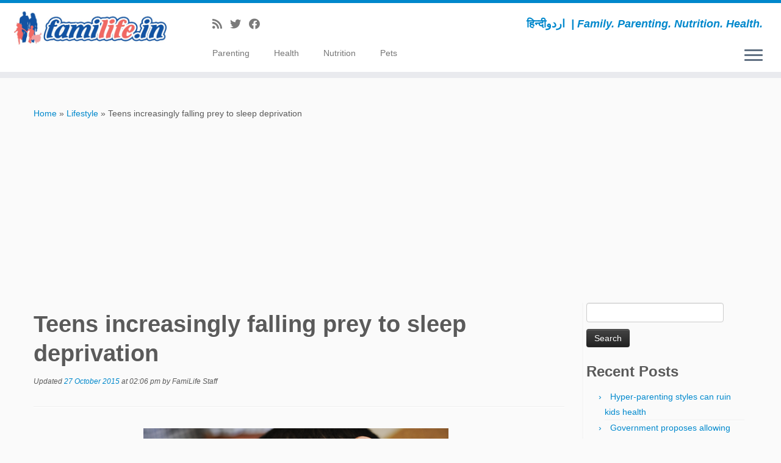

--- FILE ---
content_type: text/html; charset=UTF-8
request_url: https://familife.in/en/2749-your-child-may-not-be-getting-enough-sleep/
body_size: 18609
content:
<!DOCTYPE html> <!--[if IE 7]><html class="ie ie7 no-js" lang="en-US"> <![endif]--> <!--[if IE 8]><html class="ie ie8 no-js" lang="en-US"> <![endif]--> <!--[if !(IE 7) | !(IE 8)  ]><!--><html class="no-js" lang="en-US"> <!--<![endif]--><head><meta charset="UTF-8" /><meta http-equiv="X-UA-Compatible" content="IE=EDGE" /><meta name="viewport" content="width=device-width, initial-scale=1.0" /><link rel="profile"  href="https://gmpg.org/xfn/11" /><link rel="pingback" href="https://familife.in/en/xmlrpc.php" /> <script defer src="[data-uri]"></script> <style id="wfc-base-style" type="text/css">.wfc-reset-menu-item-first-letter .navbar .nav>li>a:first-letter {font-size: inherit;}.format-icon:before {color: #5A5A5A;}article .format-icon.tc-hide-icon:before, .safari article.format-video .format-icon.tc-hide-icon:before, .chrome article.format-video .format-icon.tc-hide-icon:before, .safari article.format-image .format-icon.tc-hide-icon:before, .chrome article.format-image .format-icon.tc-hide-icon:before, .safari article.format-gallery .format-icon.tc-hide-icon:before, .safari article.attachment .format-icon.tc-hide-icon:before, .chrome article.format-gallery .format-icon.tc-hide-icon:before, .chrome article.attachment .format-icon.tc-hide-icon:before {content: none!important;}h2#tc-comment-title.tc-hide-icon:before {content: none!important;}.archive .archive-header h1.format-icon.tc-hide-icon:before {content: none!important;}.tc-sidebar h3.widget-title.tc-hide-icon:before {content: none!important;}.footer-widgets h3.widget-title.tc-hide-icon:before {content: none!important;}.tc-hide-icon i, i.tc-hide-icon {display: none !important;}.carousel-control {font-family: "Helvetica Neue", Helvetica, Arial, sans-serif;}.social-block a {font-size: 18px;}footer#footer .colophon .social-block a {font-size: 16px;}.social-block.widget_social a {font-size: 14px;}</style><title>Teens increasingly falling prey to sleep deprivation &#8211; FamiLife</title><meta name='robots' content='max-image-preview:large' /><link rel="alternate" type="application/rss+xml" title="FamiLife &raquo; Feed" href="https://familife.in/en/feed/" /><link rel="alternate" type="application/rss+xml" title="FamiLife &raquo; Comments Feed" href="https://familife.in/en/comments/feed/" /><link rel="alternate" type="application/rss+xml" title="FamiLife &raquo; Teens increasingly falling prey to sleep deprivation Comments Feed" href="https://familife.in/en/2749-your-child-may-not-be-getting-enough-sleep/feed/" /><link rel="alternate" title="oEmbed (JSON)" type="application/json+oembed" href="https://familife.in/en/wp-json/oembed/1.0/embed?url=https%3A%2F%2Ffamilife.in%2Fen%2F2749-your-child-may-not-be-getting-enough-sleep%2F" /><link rel="alternate" title="oEmbed (XML)" type="text/xml+oembed" href="https://familife.in/en/wp-json/oembed/1.0/embed?url=https%3A%2F%2Ffamilife.in%2Fen%2F2749-your-child-may-not-be-getting-enough-sleep%2F&#038;format=xml" /> <style id='wp-img-auto-sizes-contain-inline-css' type='text/css'>img:is([sizes=auto i],[sizes^="auto," i]){contain-intrinsic-size:3000px 1500px}
/*# sourceURL=wp-img-auto-sizes-contain-inline-css */</style><link rel='stylesheet' id='mc-front-style-css' href='https://familife.in/en/wp-content/themes/customizr-pro/addons/bundle/menu-customizer/front/assets/css/mc-front.min.css?ver=2.4.23' type='text/css' media='all' /><style id='wp-emoji-styles-inline-css' type='text/css'>img.wp-smiley, img.emoji {
		display: inline !important;
		border: none !important;
		box-shadow: none !important;
		height: 1em !important;
		width: 1em !important;
		margin: 0 0.07em !important;
		vertical-align: -0.1em !important;
		background: none !important;
		padding: 0 !important;
	}
/*# sourceURL=wp-emoji-styles-inline-css */</style><style id='wp-block-library-inline-css' type='text/css'>:root{--wp-block-synced-color:#7a00df;--wp-block-synced-color--rgb:122,0,223;--wp-bound-block-color:var(--wp-block-synced-color);--wp-editor-canvas-background:#ddd;--wp-admin-theme-color:#007cba;--wp-admin-theme-color--rgb:0,124,186;--wp-admin-theme-color-darker-10:#006ba1;--wp-admin-theme-color-darker-10--rgb:0,107,160.5;--wp-admin-theme-color-darker-20:#005a87;--wp-admin-theme-color-darker-20--rgb:0,90,135;--wp-admin-border-width-focus:2px}@media (min-resolution:192dpi){:root{--wp-admin-border-width-focus:1.5px}}.wp-element-button{cursor:pointer}:root .has-very-light-gray-background-color{background-color:#eee}:root .has-very-dark-gray-background-color{background-color:#313131}:root .has-very-light-gray-color{color:#eee}:root .has-very-dark-gray-color{color:#313131}:root .has-vivid-green-cyan-to-vivid-cyan-blue-gradient-background{background:linear-gradient(135deg,#00d084,#0693e3)}:root .has-purple-crush-gradient-background{background:linear-gradient(135deg,#34e2e4,#4721fb 50%,#ab1dfe)}:root .has-hazy-dawn-gradient-background{background:linear-gradient(135deg,#faaca8,#dad0ec)}:root .has-subdued-olive-gradient-background{background:linear-gradient(135deg,#fafae1,#67a671)}:root .has-atomic-cream-gradient-background{background:linear-gradient(135deg,#fdd79a,#004a59)}:root .has-nightshade-gradient-background{background:linear-gradient(135deg,#330968,#31cdcf)}:root .has-midnight-gradient-background{background:linear-gradient(135deg,#020381,#2874fc)}:root{--wp--preset--font-size--normal:16px;--wp--preset--font-size--huge:42px}.has-regular-font-size{font-size:1em}.has-larger-font-size{font-size:2.625em}.has-normal-font-size{font-size:var(--wp--preset--font-size--normal)}.has-huge-font-size{font-size:var(--wp--preset--font-size--huge)}.has-text-align-center{text-align:center}.has-text-align-left{text-align:left}.has-text-align-right{text-align:right}.has-fit-text{white-space:nowrap!important}#end-resizable-editor-section{display:none}.aligncenter{clear:both}.items-justified-left{justify-content:flex-start}.items-justified-center{justify-content:center}.items-justified-right{justify-content:flex-end}.items-justified-space-between{justify-content:space-between}.screen-reader-text{border:0;clip-path:inset(50%);height:1px;margin:-1px;overflow:hidden;padding:0;position:absolute;width:1px;word-wrap:normal!important}.screen-reader-text:focus{background-color:#ddd;clip-path:none;color:#444;display:block;font-size:1em;height:auto;left:5px;line-height:normal;padding:15px 23px 14px;text-decoration:none;top:5px;width:auto;z-index:100000}html :where(.has-border-color){border-style:solid}html :where([style*=border-top-color]){border-top-style:solid}html :where([style*=border-right-color]){border-right-style:solid}html :where([style*=border-bottom-color]){border-bottom-style:solid}html :where([style*=border-left-color]){border-left-style:solid}html :where([style*=border-width]){border-style:solid}html :where([style*=border-top-width]){border-top-style:solid}html :where([style*=border-right-width]){border-right-style:solid}html :where([style*=border-bottom-width]){border-bottom-style:solid}html :where([style*=border-left-width]){border-left-style:solid}html :where(img[class*=wp-image-]){height:auto;max-width:100%}:where(figure){margin:0 0 1em}html :where(.is-position-sticky){--wp-admin--admin-bar--position-offset:var(--wp-admin--admin-bar--height,0px)}@media screen and (max-width:600px){html :where(.is-position-sticky){--wp-admin--admin-bar--position-offset:0px}}

/*# sourceURL=wp-block-library-inline-css */</style><style id='global-styles-inline-css' type='text/css'>:root{--wp--preset--aspect-ratio--square: 1;--wp--preset--aspect-ratio--4-3: 4/3;--wp--preset--aspect-ratio--3-4: 3/4;--wp--preset--aspect-ratio--3-2: 3/2;--wp--preset--aspect-ratio--2-3: 2/3;--wp--preset--aspect-ratio--16-9: 16/9;--wp--preset--aspect-ratio--9-16: 9/16;--wp--preset--color--black: #000000;--wp--preset--color--cyan-bluish-gray: #abb8c3;--wp--preset--color--white: #ffffff;--wp--preset--color--pale-pink: #f78da7;--wp--preset--color--vivid-red: #cf2e2e;--wp--preset--color--luminous-vivid-orange: #ff6900;--wp--preset--color--luminous-vivid-amber: #fcb900;--wp--preset--color--light-green-cyan: #7bdcb5;--wp--preset--color--vivid-green-cyan: #00d084;--wp--preset--color--pale-cyan-blue: #8ed1fc;--wp--preset--color--vivid-cyan-blue: #0693e3;--wp--preset--color--vivid-purple: #9b51e0;--wp--preset--gradient--vivid-cyan-blue-to-vivid-purple: linear-gradient(135deg,rgb(6,147,227) 0%,rgb(155,81,224) 100%);--wp--preset--gradient--light-green-cyan-to-vivid-green-cyan: linear-gradient(135deg,rgb(122,220,180) 0%,rgb(0,208,130) 100%);--wp--preset--gradient--luminous-vivid-amber-to-luminous-vivid-orange: linear-gradient(135deg,rgb(252,185,0) 0%,rgb(255,105,0) 100%);--wp--preset--gradient--luminous-vivid-orange-to-vivid-red: linear-gradient(135deg,rgb(255,105,0) 0%,rgb(207,46,46) 100%);--wp--preset--gradient--very-light-gray-to-cyan-bluish-gray: linear-gradient(135deg,rgb(238,238,238) 0%,rgb(169,184,195) 100%);--wp--preset--gradient--cool-to-warm-spectrum: linear-gradient(135deg,rgb(74,234,220) 0%,rgb(151,120,209) 20%,rgb(207,42,186) 40%,rgb(238,44,130) 60%,rgb(251,105,98) 80%,rgb(254,248,76) 100%);--wp--preset--gradient--blush-light-purple: linear-gradient(135deg,rgb(255,206,236) 0%,rgb(152,150,240) 100%);--wp--preset--gradient--blush-bordeaux: linear-gradient(135deg,rgb(254,205,165) 0%,rgb(254,45,45) 50%,rgb(107,0,62) 100%);--wp--preset--gradient--luminous-dusk: linear-gradient(135deg,rgb(255,203,112) 0%,rgb(199,81,192) 50%,rgb(65,88,208) 100%);--wp--preset--gradient--pale-ocean: linear-gradient(135deg,rgb(255,245,203) 0%,rgb(182,227,212) 50%,rgb(51,167,181) 100%);--wp--preset--gradient--electric-grass: linear-gradient(135deg,rgb(202,248,128) 0%,rgb(113,206,126) 100%);--wp--preset--gradient--midnight: linear-gradient(135deg,rgb(2,3,129) 0%,rgb(40,116,252) 100%);--wp--preset--font-size--small: 13px;--wp--preset--font-size--medium: 20px;--wp--preset--font-size--large: 36px;--wp--preset--font-size--x-large: 42px;--wp--preset--spacing--20: 0.44rem;--wp--preset--spacing--30: 0.67rem;--wp--preset--spacing--40: 1rem;--wp--preset--spacing--50: 1.5rem;--wp--preset--spacing--60: 2.25rem;--wp--preset--spacing--70: 3.38rem;--wp--preset--spacing--80: 5.06rem;--wp--preset--shadow--natural: 6px 6px 9px rgba(0, 0, 0, 0.2);--wp--preset--shadow--deep: 12px 12px 50px rgba(0, 0, 0, 0.4);--wp--preset--shadow--sharp: 6px 6px 0px rgba(0, 0, 0, 0.2);--wp--preset--shadow--outlined: 6px 6px 0px -3px rgb(255, 255, 255), 6px 6px rgb(0, 0, 0);--wp--preset--shadow--crisp: 6px 6px 0px rgb(0, 0, 0);}:where(.is-layout-flex){gap: 0.5em;}:where(.is-layout-grid){gap: 0.5em;}body .is-layout-flex{display: flex;}.is-layout-flex{flex-wrap: wrap;align-items: center;}.is-layout-flex > :is(*, div){margin: 0;}body .is-layout-grid{display: grid;}.is-layout-grid > :is(*, div){margin: 0;}:where(.wp-block-columns.is-layout-flex){gap: 2em;}:where(.wp-block-columns.is-layout-grid){gap: 2em;}:where(.wp-block-post-template.is-layout-flex){gap: 1.25em;}:where(.wp-block-post-template.is-layout-grid){gap: 1.25em;}.has-black-color{color: var(--wp--preset--color--black) !important;}.has-cyan-bluish-gray-color{color: var(--wp--preset--color--cyan-bluish-gray) !important;}.has-white-color{color: var(--wp--preset--color--white) !important;}.has-pale-pink-color{color: var(--wp--preset--color--pale-pink) !important;}.has-vivid-red-color{color: var(--wp--preset--color--vivid-red) !important;}.has-luminous-vivid-orange-color{color: var(--wp--preset--color--luminous-vivid-orange) !important;}.has-luminous-vivid-amber-color{color: var(--wp--preset--color--luminous-vivid-amber) !important;}.has-light-green-cyan-color{color: var(--wp--preset--color--light-green-cyan) !important;}.has-vivid-green-cyan-color{color: var(--wp--preset--color--vivid-green-cyan) !important;}.has-pale-cyan-blue-color{color: var(--wp--preset--color--pale-cyan-blue) !important;}.has-vivid-cyan-blue-color{color: var(--wp--preset--color--vivid-cyan-blue) !important;}.has-vivid-purple-color{color: var(--wp--preset--color--vivid-purple) !important;}.has-black-background-color{background-color: var(--wp--preset--color--black) !important;}.has-cyan-bluish-gray-background-color{background-color: var(--wp--preset--color--cyan-bluish-gray) !important;}.has-white-background-color{background-color: var(--wp--preset--color--white) !important;}.has-pale-pink-background-color{background-color: var(--wp--preset--color--pale-pink) !important;}.has-vivid-red-background-color{background-color: var(--wp--preset--color--vivid-red) !important;}.has-luminous-vivid-orange-background-color{background-color: var(--wp--preset--color--luminous-vivid-orange) !important;}.has-luminous-vivid-amber-background-color{background-color: var(--wp--preset--color--luminous-vivid-amber) !important;}.has-light-green-cyan-background-color{background-color: var(--wp--preset--color--light-green-cyan) !important;}.has-vivid-green-cyan-background-color{background-color: var(--wp--preset--color--vivid-green-cyan) !important;}.has-pale-cyan-blue-background-color{background-color: var(--wp--preset--color--pale-cyan-blue) !important;}.has-vivid-cyan-blue-background-color{background-color: var(--wp--preset--color--vivid-cyan-blue) !important;}.has-vivid-purple-background-color{background-color: var(--wp--preset--color--vivid-purple) !important;}.has-black-border-color{border-color: var(--wp--preset--color--black) !important;}.has-cyan-bluish-gray-border-color{border-color: var(--wp--preset--color--cyan-bluish-gray) !important;}.has-white-border-color{border-color: var(--wp--preset--color--white) !important;}.has-pale-pink-border-color{border-color: var(--wp--preset--color--pale-pink) !important;}.has-vivid-red-border-color{border-color: var(--wp--preset--color--vivid-red) !important;}.has-luminous-vivid-orange-border-color{border-color: var(--wp--preset--color--luminous-vivid-orange) !important;}.has-luminous-vivid-amber-border-color{border-color: var(--wp--preset--color--luminous-vivid-amber) !important;}.has-light-green-cyan-border-color{border-color: var(--wp--preset--color--light-green-cyan) !important;}.has-vivid-green-cyan-border-color{border-color: var(--wp--preset--color--vivid-green-cyan) !important;}.has-pale-cyan-blue-border-color{border-color: var(--wp--preset--color--pale-cyan-blue) !important;}.has-vivid-cyan-blue-border-color{border-color: var(--wp--preset--color--vivid-cyan-blue) !important;}.has-vivid-purple-border-color{border-color: var(--wp--preset--color--vivid-purple) !important;}.has-vivid-cyan-blue-to-vivid-purple-gradient-background{background: var(--wp--preset--gradient--vivid-cyan-blue-to-vivid-purple) !important;}.has-light-green-cyan-to-vivid-green-cyan-gradient-background{background: var(--wp--preset--gradient--light-green-cyan-to-vivid-green-cyan) !important;}.has-luminous-vivid-amber-to-luminous-vivid-orange-gradient-background{background: var(--wp--preset--gradient--luminous-vivid-amber-to-luminous-vivid-orange) !important;}.has-luminous-vivid-orange-to-vivid-red-gradient-background{background: var(--wp--preset--gradient--luminous-vivid-orange-to-vivid-red) !important;}.has-very-light-gray-to-cyan-bluish-gray-gradient-background{background: var(--wp--preset--gradient--very-light-gray-to-cyan-bluish-gray) !important;}.has-cool-to-warm-spectrum-gradient-background{background: var(--wp--preset--gradient--cool-to-warm-spectrum) !important;}.has-blush-light-purple-gradient-background{background: var(--wp--preset--gradient--blush-light-purple) !important;}.has-blush-bordeaux-gradient-background{background: var(--wp--preset--gradient--blush-bordeaux) !important;}.has-luminous-dusk-gradient-background{background: var(--wp--preset--gradient--luminous-dusk) !important;}.has-pale-ocean-gradient-background{background: var(--wp--preset--gradient--pale-ocean) !important;}.has-electric-grass-gradient-background{background: var(--wp--preset--gradient--electric-grass) !important;}.has-midnight-gradient-background{background: var(--wp--preset--gradient--midnight) !important;}.has-small-font-size{font-size: var(--wp--preset--font-size--small) !important;}.has-medium-font-size{font-size: var(--wp--preset--font-size--medium) !important;}.has-large-font-size{font-size: var(--wp--preset--font-size--large) !important;}.has-x-large-font-size{font-size: var(--wp--preset--font-size--x-large) !important;}
/*# sourceURL=global-styles-inline-css */</style><style id='classic-theme-styles-inline-css' type='text/css'>/*! This file is auto-generated */
.wp-block-button__link{color:#fff;background-color:#32373c;border-radius:9999px;box-shadow:none;text-decoration:none;padding:calc(.667em + 2px) calc(1.333em + 2px);font-size:1.125em}.wp-block-file__button{background:#32373c;color:#fff;text-decoration:none}
/*# sourceURL=/wp-includes/css/classic-themes.min.css */</style><link rel='stylesheet' id='wc-shortcodes-style-css' href='https://familife.in/en/wp-content/cache/autoptimize/8/css/autoptimize_single_e44d82ea2fcf613bc810f97e674331e8.css?ver=3.46' type='text/css' media='all' /><link rel='stylesheet' id='customizr-fa-css' href='https://familife.in/en/wp-content/themes/customizr-pro/assets/shared/fonts/fa/css/fontawesome-all.min.css?ver=2.4.23' type='text/css' media='all' /><link rel='stylesheet' id='customizr-common-css' href='https://familife.in/en/wp-content/themes/customizr-pro/inc/assets/css/tc_common.min.css?ver=2.4.23' type='text/css' media='all' /><link rel='stylesheet' id='customizr-skin-css' href='https://familife.in/en/wp-content/themes/customizr-pro/inc/assets/css/blue.min.css?ver=2.4.23' type='text/css' media='all' /><style id='customizr-skin-inline-css' type='text/css'>body,.navbar .nav>li>a {
              font-size : 14px;
              line-height : 1.6em;
            }
table { border-collapse: separate; }
                           body table { border-collapse: collapse; }
                          
.social-links .social-icon:before { content: none } 
.sticky-enabled .tc-shrink-on .site-logo img {
    					height:30px!important;width:auto!important
    				}

    				.sticky-enabled .tc-shrink-on .brand .site-title {
    					font-size:0.6em;opacity:0.8;line-height:1.2em
    				}

@media (max-width: 979px) {
          .tc-second-menu-on .nav-collapse {
            width: inherit;
            overflow: visible;
            height: inherit;
            position:relative;
            top: inherit;
            -webkit-box-shadow: none;
            -moz-box-shadow: none;
            box-shadow: none;
            background: inherit;
          }

          .logo-centered.tc-second-menu-display-in-header-when-mobile .pull-menu-center .navbar .nav-collapse {
              width: 100%;
              text-align: center;
          }

          .logo-centered.tc-second-menu-display-in-header-when-mobile .pull-menu-center .navbar .nav-collapse .nav {
              float: initial;
              display: inline-block;
              margin: 0 -12px;
              text-align: initial;
          }

          .tc-sticky-header.sticky-enabled #tc-page-wrap .nav-collapse, #tc-page-wrap .tc-second-menu-hide-when-mobile .nav-collapse.collapse .nav {
            display:none !important;
          }

          .tc-second-menu-on .tc-hover-menu.nav ul.dropdown-menu {
            display:none;
          }
          .tc-second-menu-on .navbar .nav-collapse ul.nav>li li a {
            padding: 3px 20px;
          }
          .tc-second-menu-on .nav-collapse.collapse .nav {
            display: block;
            float: left;
            margin: inherit;
          }
          .tc-second-menu-on .nav-collapse .nav>li {
            float:left;
          }
          .tc-second-menu-on .nav-collapse .dropdown-menu {
            position:absolute;
            display: none;
            -webkit-box-shadow: 0 2px 8px rgba(0,0,0,.2);
            -moz-box-shadow: 0 2px 8px rgba(0,0,0,.2);
            box-shadow: 0 2px 8px rgba(0,0,0,.2);
            background-color: #fff;
            -webkit-border-radius: 6px;
            -moz-border-radius: 6px;
            border-radius: 6px;
            -webkit-background-clip: padding-box;
            -moz-background-clip: padding;
            background-clip: padding-box;
            padding: 5px 0;
          }
          .tc-second-menu-on .navbar .nav>li>.dropdown-menu:after, .navbar .nav>li>.dropdown-menu:before{
            content: '';
            display: inline-block;
            position: absolute;
          }
          .tc-second-menu-on .tc-hover-menu.nav .caret {
            display:inline-block;
          }
          .tc-second-menu-on .tc-hover-menu.nav li:hover>ul {
            display: block;
          }
          .tc-second-menu-on .nav a, .tc-second-menu-on .tc-hover-menu.nav a {
            border-bottom: none;
          }
          .tc-second-menu-on .dropdown-menu>li>a {
            padding: 3px 20px;
          }
          .tc-second-menu-on .tc-submenu-move .dropdown-menu>li>a:focus,.tc-second-menu-on .tc-submenu-move .dropdown-menu>li>a:hover,.tc-second-menu-on .tc-submenu-move .dropdown-submenu:focus>a, .tc-second-menu-on .tc-submenu-move .dropdown-submenu:hover>a {
            padding-left: 1.63em
          }
          .tc-second-menu-on .tc-submenu-fade .nav>li>ul {
            opacity: 0;
            top: 75%;
            visibility: hidden;
            display: block;
            -webkit-transition: all .2s ease-in-out;
            -moz-transition: all .2s ease-in-out;
            -o-transition: all .2s ease-in-out;
            -ms-transition: all .2s ease-in-out;
            transition: all .2s ease-in-out;
          }
          .tc-second-menu-on .tc-submenu-fade .nav li.open>ul, .tc-second-menu-on .tc-submenu-fade .tc-hover-menu.nav li:hover>ul {
            opacity: 1;
            top: 95%;
            visibility: visible;
          }
          .tc-second-menu-on .tc-submenu-move .dropdown-menu>li>a {
            -webkit-transition: all ease .241s;
            -moz-transition: all ease .241s;
            -o-transition: all ease .241s;
            transition: all ease .241s;
          }
          .tc-second-menu-on .dropdown-submenu>.dropdown-menu {
            top: 110%;
            left: 30%;
            left: 30%\9;
            top: 0\9;
            margin-top: -6px;
            margin-left: -1px;
            -webkit-border-radius: 6px;
            -moz-border-radius: 6px;
            border-radius: 6px;
          }
          .tc-second-menu-on .dropdown-submenu>a:after {
            content: ' ';
          }
        }


        .sticky-enabled .tc-second-menu-on .nav-collapse.collapse {
          clear:none;
        }


          #tc-sn { width: 330px;}
          .tc-sn-visible[class*=sn-left] #tc-page-wrap { left: 330px; }
          .tc-sn-visible[class*=sn-right] #tc-page-wrap { right: 330px; }
          [class*=sn-right].sn-close #tc-page-wrap, [class*=sn-left].sn-open #tc-page-wrap {
            -webkit-transform: translate3d( 330px, 0, 0 );
            -moz-transform: translate3d( 330px, 0, 0 );
            transform: translate3d( 330px, 0, 0 );
          }
          [class*=sn-right].sn-open #tc-page-wrap, [class*=sn-left].sn-close #tc-page-wrap {
            -webkit-transform: translate3d( -330px, 0, 0 );
            -moz-transform: translate3d( -330px, 0, 0 );
             transform: translate3d( -330px, 0, 0 );
          }
          /* stick the sticky header to the left/right of the page wrapper */
          .tc-sticky-header.tc-sn-visible:not(.animating)[class*=sn-left] .tc-header { left: 330px; }
          .tc-sticky-header.tc-sn-visible:not(.animating)[class*=sn-right] .tc-header { right: 330px; }
          /* ie<9 breaks using :not */
          .no-csstransforms3d .tc-sticky-header.tc-sn-visible[class*=sn-left] .tc-header { left: 330px; }
          .no-csstransforms3d .tc-sticky-header.tc-sn-visible[class*=sn-right] .tc-header { right: 330px; }
      
/*# sourceURL=customizr-skin-inline-css */</style><link rel='stylesheet' id='customizr-style-css' href='https://familife.in/en/wp-content/cache/autoptimize/8/css/autoptimize_single_0d06ab9aac92e1f54da1c824091f2b4e.css?ver=2.4.23' type='text/css' media='all' /><link rel='stylesheet' id='fancyboxcss-css' href='https://familife.in/en/wp-content/themes/customizr-pro/assets/front/js/libs/fancybox/jquery.fancybox-1.3.4.min.css?ver=6.9' type='text/css' media='all' /><link rel='stylesheet' id='wordpresscanvas-font-awesome-css' href='https://familife.in/en/wp-content/plugins/wc-shortcodes/public/assets/css/font-awesome.min.css?ver=4.7.0' type='text/css' media='all' /> <script defer type="text/javascript" src="https://familife.in/en/wp-includes/js/jquery/jquery.min.js?ver=3.7.1" id="jquery-core-js"></script> <script defer type="text/javascript" src="https://familife.in/en/wp-includes/js/jquery/jquery-migrate.min.js?ver=3.4.1" id="jquery-migrate-js"></script> <script defer type="text/javascript" src="https://familife.in/en/wp-content/themes/customizedbyme/js/d3.v3.min.js?ver=6.9" id="d3js-js"></script> <script defer type="text/javascript" src="https://familife.in/en/wp-content/themes/customizr-pro/assets/front/js/libs/modernizr.min.js?ver=2.4.23" id="modernizr-js"></script> <script defer type="text/javascript" src="https://familife.in/en/wp-content/themes/customizr-pro/assets/front/js/libs/fancybox/jquery.fancybox-1.3.4.min.js?ver=2.4.23" id="tc-fancybox-js"></script> <script defer type="text/javascript" src="https://familife.in/en/wp-includes/js/underscore.min.js?ver=1.13.7" id="underscore-js"></script> <script defer id="tc-scripts-js-extra" src="[data-uri]"></script> <script defer type="text/javascript" src="https://familife.in/en/wp-content/themes/customizr-pro/inc/assets/js/tc-scripts.min.js?ver=2.4.23" id="tc-scripts-js"></script> <link rel="https://api.w.org/" href="https://familife.in/en/wp-json/" /><link rel="alternate" title="JSON" type="application/json" href="https://familife.in/en/wp-json/wp/v2/posts/2749" /><link rel="EditURI" type="application/rsd+xml" title="RSD" href="https://familife.in/en/xmlrpc.php?rsd" /><meta name="generator" content="WordPress 6.9" /><link rel="canonical" href="https://familife.in/en/2749-your-child-may-not-be-getting-enough-sleep/" /><link rel='shortlink' href='https://familife.in/en/?p=2749' /> <script defer src="[data-uri]"></script> <style type="text/css">.recentcomments a{display:inline !important;padding:0 !important;margin:0 !important;}</style>Cache-Control: no-transform<link rel="icon" href="https://familife.in/en/wp-content/uploads/sites/8/2015/08/cropped-siteicon_512-32x32.jpg" sizes="32x32" /><link rel="icon" href="https://familife.in/en/wp-content/uploads/sites/8/2015/08/cropped-siteicon_512-480x480.jpg" sizes="192x192" /><link rel="apple-touch-icon" href="https://familife.in/en/wp-content/uploads/sites/8/2015/08/cropped-siteicon_512-480x480.jpg" /><meta name="msapplication-TileImage" content="https://familife.in/en/wp-content/uploads/sites/8/2015/08/cropped-siteicon_512-480x480.jpg" /></head><body class="wp-singular post-template-default single single-post postid-2749 single-format-standard wp-embed-responsive wp-theme-customizr-pro wp-child-theme-customizedbyme wc-shortcodes-font-awesome-enabled tc-fade-hover-links tc-r-sidebar tc-center-images skin-blue customizr-pro-2-4-23-with-child-theme tc-sticky-header sticky-disabled tc-transparent-on-scroll no-navbar tc-side-menu sn-right-mc_slide_along mc_page_push" >
 <a class="screen-reader-text skip-link" href="#content">Skip to content</a><nav id="tc-sn" class="tc-sn navbar"><div class="tc-sn-inner nav-collapse"><div class="btn-toggle-nav sn-toggle pull-right"><button type="button" class="btn menu-btn"  title="Close" aria-label="Close"><span class="icon-bar"></span><span class="icon-bar"></span><span class="icon-bar"></span> </button></div><div class="sn-nav-wrapper"><div class="menu-top-matter-container"><ul id="menu-top-matter" class="nav sn-nav"><li id="menu-item-3666" class="menu-item menu-item-type-post_type menu-item-object-page menu-item-3666"><a href="https://familife.in/en/growth-chart-calculator-indias-children/">Growth Chart Calculator</a></li><li id="menu-item-3191" class="menu-item menu-item-type-post_type menu-item-object-page menu-item-3191"><a href="https://familife.in/en/about-us/">About Us</a></li><li id="menu-item-3192" class="menu-item menu-item-type-post_type menu-item-object-page menu-item-3192"><a href="https://familife.in/en/?page_id=3174">Contact Us</a></li></ul></div></div></div></nav><div id="tc-page-wrap" class=""><header class="tc-header clearfix row-fluid tc-tagline-off tc-title-logo-on  tc-shrink-on tc-menu-on logo-left tc-second-menu-on tc-second-menu-in-sn-before-when-mobile"><div class="brand span3 pull-left"> <a class="site-logo" href="https://familife.in/en/" aria-label="FamiLife | Family. Parenting. Nutrition. Health."><img src="https://familife.in/en/wp-content/uploads/sites/8/2015/10/familife-horizontal-2.jpg" alt="Back Home" width="1100" height="270" style="max-width:250px;max-height:100px" data-no-retina class=" attachment-3412"/></a></div><div class="container outside"><h2 class="site-description"><ul id="lang-menu" class="menu"><li id="menu-item-2943" class="menu-item menu-item-type-custom menu-item-object-custom menu-item-2943"><a href="https://familife.in/hi">हिन्दी</a></li><li id="menu-item-3966" class="menu-item menu-item-type-custom menu-item-object-custom menu-item-3966"><a href="https://familife.in/ur">اردو</a></li></ul> | Family. Parenting. Nutrition. Health.</h2></div><div class="navbar-wrapper clearfix span9 tc-submenu-fade tc-submenu-move tc-open-on-hover pull-menu-left"><div class="navbar resp"><div class="navbar-inner" role="navigation"><div class="row-fluid"><div class="social-block span5"><div class="social-links"><a rel="nofollow noopener noreferrer" class="social-icon icon-feed"  title="Subscribe to my rss feed" aria-label="Subscribe to my rss feed" href="http://familife.in/en/feed/rss/"  target="_blank" ><i class="fas fa-rss"></i></a><a rel="nofollow noopener noreferrer" class="social-icon icon-twitter"  title="Follow me on Twitter" aria-label="Follow me on Twitter" href="https://twitter.com/familife_in"  target="_blank" ><i class="fab fa-twitter"></i></a><a rel="nofollow noopener noreferrer" class="social-icon icon-facebook"  title="Follow me on Facebook" aria-label="Follow me on Facebook" href="https://facebook.com/familife.in"  target="_blank" ><i class="fab fa-facebook"></i></a><a rel="nofollow noopener noreferrer" class="social-icon icon-mail"  title="Subscribe to our newsletter" aria-label="Subscribe to our newsletter" href="http://familife.in/en/sign-up-to-stay-informed/"  target="_blank" ><i class="fab fa-mail"></i></a></div></div><h2 class="span7 inside site-description"><ul id="lang-menu" class="menu"><li class="menu-item menu-item-type-custom menu-item-object-custom menu-item-2943"><a href="https://familife.in/hi">हिन्दी</a></li><li class="menu-item menu-item-type-custom menu-item-object-custom menu-item-3966"><a href="https://familife.in/ur">اردو</a></li></ul> | Family. Parenting. Nutrition. Health.</h2><div class="btn-toggle-nav sn-toggle pull-right"><button type="button" class="btn menu-btn"  title="Open the menu" aria-label="Open the menu"><span class="icon-bar"></span><span class="icon-bar"></span><span class="icon-bar"></span> </button></div><div class="nav-collapse collapse tc-hover-menu-wrapper"><div class="menu-categories-container"><ul id="menu-categories-2" class="nav tc-hover-menu"><li class="menu-item menu-item-type-taxonomy menu-item-object-category current-post-ancestor current-menu-parent current-post-parent menu-item-3408"><a href="https://familife.in/en/category/parenting/">Parenting</a></li><li class="menu-item menu-item-type-taxonomy menu-item-object-category menu-item-3407"><a href="https://familife.in/en/category/health/">Health</a></li><li class="menu-item menu-item-type-taxonomy menu-item-object-category menu-item-3410"><a href="https://familife.in/en/category/nutrition/">Nutrition</a></li><li class="menu-item menu-item-type-taxonomy menu-item-object-category menu-item-3411"><a href="https://familife.in/en/category/pets/">Pets</a></li></ul></div></div></div></div></div></div></header><div id="tc-reset-margin-top" class="container-fluid" style="margin-top:103px"></div><div id="main-wrapper" class="container"><div class="tc-hot-crumble container" role="navigation"><div class="row"><div class="span12"><div class="breadcrumb-trail breadcrumbs"><span class="trail-begin"><a href="https://familife.in/en" title="FamiLife" rel="home" class="trail-begin">Home</a></span> <span class="sep">&raquo;</span> <a href="https://familife.in/en/category/lifestyle/" title="Lifestyle">Lifestyle</a> <span class="sep">&raquo;</span> <span class="trail-end">Teens increasingly falling prey to sleep deprivation</span></div></div></div></div><div class="container" role="main"><div class="row column-content-wrapper"><div id="content" class="span9 article-container tc-gallery-style"><article id="post-2749" class="row-fluid post-2749 post type-post status-publish format-standard has-post-thumbnail category-lifestyle category-parenting czr-hentry"><header class="entry-header"><h1 class="entry-title ">Teens increasingly falling prey to sleep deprivation</h1><div class="entry-meta"> Updated <a href="https://familife.in/en/date/2015/10/27/" title="updated 27 October 2015" rel="bookmark"><time class="entry-date" datetime="2015-10-27T14:06:28+05:30">27 October 2015</time></a> at 02:06 pm <span class="by-author">by <span class="author vcard">FamiLife Staff</span></span></div><hr class="featurette-divider __before_content"></header><section class="entry-content "> <script async src="//pagead2.googlesyndication.com/pagead/js/adsbygoogle.js"></script> <script>(adsbygoogle = window.adsbygoogle || []).push({
    google_ad_client: "ca-pub-8092343060332084",
    enable_page_level_ads: true
  });</script> <div id="attachment_3255" style="width: 510px" class="wp-caption aligncenter"><img  fetchpriority="high" decoding="async" aria-describedby="caption-attachment-3255" class="size-full wp-image-3255"  src="[data-uri]" data-src="http://familife.in/en/wp-content/uploads/sites/8/2015/08/shutterstock_59593639.jpg"  alt="Teens increasingly falling prey to sleep deprivation" width="500" height="334" /><p id="caption-attachment-3255" class="wp-caption-text">Photo: Shutterstock</p></div><p>Most teens are sleep deprived. This is a well-known fact, and you don’t need any research study to tell you this. Teens have their own private lives and want to be in control, and the beginning can be harrowing as they find their feet. But lack of sleep can derail their academic performance, even if your child is smart and capable.</p><p>Reasons for the sleep deprivation are uncertain but according to lead author <a href="http://www.sciencedaily.com/releases/2015/02/150216064927.htm">Katherine Keyes</a>, a Columbia University public health researcher, factors accruing to reduced sleep may be mounting use of social media, smartphones and other electronics.</p><p>Kids who don&#8217;t get enough sleep are at risk for mood problems, depression, memory and learning difficulties and poor grades, said psychologist Daniel Lewin, a sleep specialist at Children&#8217;s National Medical Center in Washington, D.C.</p><p>He said about 40 per cent of U.S. high schools start classes before 8 a.m. — early morning hours that are teens&#8217; &#8216;optimal sleep period.&#8217;</p><p>What you might not know is that school-aged children need 10-12 hours of sleep every night – not the commonly thought of 7-8 hours – but may be getting far less. But, as <a href="http://health.usnews.com/health-news/patient-advice/articles/2015/08/12/is-your-child-getting-enough-sleep">U.S. News</a> reports, most parents are sleep deprived themselves and so think the symptoms of sleep deprivation are normal and thus fail to understand that their kids are not getting the required amount of sleep.</p><p>Parents need to look out for these symptoms to analyse if their kids are sleep deprived:</p><p><strong>Signs that your child needs to sleep more</strong></p><ul><li>It takes great effort to wake them up in the morning</li><li>They take a mid-day nap</li><li>They are tired throughout the day</li><li>They make up for lost sleep over the weekends</li></ul><p>If even one of these is true, your child may not be getting enough sleep. Here’s what you can do to get them back on track:</p><ol><li>Try and set a bedtime schedule so that your child gets used to it.</li><li>Set it at an appropriate time so that your child gets at least 10-12 hours of sleep every night. Set an earlier bedtime if your child is going to bed late.</li><li>Wake up your child at the same time regularly to set a rhythm.</li><li>Create a bedtime routine to help your child fall asleep. This shouldn’t involve anything stimulating like access to a PC, smartphone or anything else that will keep them up.</li><li>Avoid foods and drinks with sugar and caffeine.</li><li>Make sure your child gets enough physical activity during the day. This will help them fall asleep more naturally.</li></ol><p>Even after chalking out a schedule for your child, if he is facing difficulty in sleeping, then your child may be suffering from a sleeping disorder and you should seek for medical healthcare.</p><p>Here are some tips which will help you determine the same:</p><p><strong>Time to visit a doctor</strong><br /> If any of these hold true for your child, it’s time to schedule an appointment with your family doctor or a paediatrician:</p><ul><li>Your child wakes up frequently at night</li><li>Your child is excessively sleepy during the day, even if they’ve got the necessary hours of sleep at night</li><li>Your child has an unfounded fear or anxiety that revolves around going to sleep</li><li>Bedwetting that continues beyond the age of 7 years</li><li>Loud or disruptive snoring</li></ul><p>Researchers emphasize that if teens are made to analyse how much sleep they require and what are the consequences if they fail to do so, can help them get rid of sleep deprivation. Teens sleeping habits can be corrected through public health efforts to raise awareness of sleep.</p><p>Share your thoughts, leave a comment below. Please like FamiLife’s <a href="https://facebook.com/familife">page</a> on Facebook so that you get all our articles and others may find us.</p></section></article><div id="comments" class="comments-area" ><div id="respond" class="comment-respond"><h3 id="reply-title" class="comment-reply-title">Leave a comment <small><a rel="nofollow" id="cancel-comment-reply-link" href="/en/2749-your-child-may-not-be-getting-enough-sleep/#respond" style="display:none;">Cancel reply</a></small></h3><form action="https://familife.in/en/wp-comments-post.php" method="post" id="commentform" class="comment-form"><p class="comment-notes"><span id="email-notes">Your email address will not be published.</span> <span class="required-field-message">Required fields are marked <span class="required">*</span></span></p><p class="comment-form-comment"><label for="comment">Comment <span class="required">*</span></label><textarea id="comment" name="comment" cols="45" rows="8" maxlength="65525" required="required"></textarea></p><p class="comment-form-author"><label for="author">Name</label> <input id="author" name="author" type="text" value="" size="30" maxlength="245" autocomplete="name" /></p><p class="comment-form-email"><label for="email">Email</label> <input id="email" name="email" type="text" value="" size="30" maxlength="100" aria-describedby="email-notes" autocomplete="email" /></p><p class="comment-form-url"><label for="url">Website</label> <input id="url" name="url" type="text" value="" size="30" maxlength="200" autocomplete="url" /></p><p class="comment-form-cookies-consent"><input id="wp-comment-cookies-consent" name="wp-comment-cookies-consent" type="checkbox" value="yes" /> <label for="wp-comment-cookies-consent">Save my name, email, and website in this browser for the next time I comment.</label></p><p class="form-submit"><input name="submit" type="submit" id="submit" class="submit" value="Post Comment" /> <input type='hidden' name='comment_post_ID' value='2749' id='comment_post_ID' /> <input type='hidden' name='comment_parent' id='comment_parent' value='0' /></p><p style="display: none;"><input type="hidden" id="akismet_comment_nonce" name="akismet_comment_nonce" value="bea7c54cd7" /></p><p style="display: none !important;" class="akismet-fields-container" data-prefix="ak_"><label>&#916;<textarea name="ak_hp_textarea" cols="45" rows="8" maxlength="100"></textarea></label><input type="hidden" id="ak_js_1" name="ak_js" value="150"/><script defer src="[data-uri]"></script></p></form></div><p class="akismet_comment_form_privacy_notice">This site uses Akismet to reduce spam. <a href="https://akismet.com/privacy/" target="_blank" rel="nofollow noopener">Learn how your comment data is processed.</a></p></div><hr class="featurette-divider __after_loop"><nav id="nav-below" class="navigation"><h3 class="assistive-text"> Post navigation</h3><ul class="pager"><li class="previous"> <span class="nav-previous"> <a href="https://familife.in/en/2426-adopting-a-cat-heres-what-you-need-to-know/" rel="prev"><span class="meta-nav">&larr;</span> Adopting a cat? Here’s what you need to know</a> </span></li><li class="next"> <span class="nav-next"> <a href="https://familife.in/en/2488-how-age-affects-your-immunity/" rel="next">Here is how age affects your immunity <span class="meta-nav">&rarr;</span></a> </span></li></ul></nav><hr class="featurette-divider tc-mobile-separator"></div><div class="span3 right tc-sidebar no-widget-icons"><div id="right" class="widget-area" role="complementary"><aside id="search-2" class="widget widget_search"><form role="search" method="get" id="searchform" class="searchform" action="https://familife.in/en/"><div> <label class="screen-reader-text" for="s">Search for:</label> <input type="text" value="" name="s" id="s" /> <input type="submit" id="searchsubmit" value="Search" /></div></form></aside><aside id="recent-posts-2" class="widget widget_recent_entries"><h3 class="widget-title">Recent Posts</h3><ul><li> <a href="https://familife.in/en/490-hyper-parenting-styles-can-ruin-kids-health/">Hyper-parenting styles can ruin kids health</a></li><li> <a href="https://familife.in/en/640-government-proposes-allowing-child-labour/">Government proposes allowing more child labour</a></li><li> <a href="https://familife.in/en/418-a-parents-guide-to-clothing-and-weather-monsoons/">A parent&#8217;s guide to clothing and weather: monsoons</a></li><li> <a href="https://familife.in/en/534-comes-homework-less-may/">When it comes to homework, less may be more</a></li><li> <a href="https://familife.in/en/707-motivation-study-genetic/">Motivation to study is genetic</a></li><li> <a href="https://familife.in/en/736-discussing-death-kids/">Discussing death with kids</a></li><li> <a href="https://familife.in/en/2225-gene-therapy-sound-good-born-deaf/">Gene therapy could sound good to those born deaf</a></li><li> <a href="https://familife.in/en/840-parents-guide-flying-children/">A parent&#8217;s guide to flying with children</a></li><li> <a href="https://familife.in/en/799-childhood-obesity-increasing-india/">Childhood obesity is increasing in India</a></li><li> <a href="https://familife.in/en/870-diabetes-increasing-indias-south/">Diabetes is increasing in India&#8217;s south</a></li></ul></aside><aside id="categories-2" class="widget widget_categories"><h3 class="widget-title">Topics</h3><ul><li class="cat-item cat-item-284"><a href="https://familife.in/en/category/babies/">Babies</a></li><li class="cat-item cat-item-285"><a href="https://familife.in/en/category/behaviour/">Behaviour</a></li><li class="cat-item cat-item-287"><a href="https://familife.in/en/category/education/">Education</a></li><li class="cat-item cat-item-1"><a href="https://familife.in/en/category/uncategorized/">General</a></li><li class="cat-item cat-item-288"><a href="https://familife.in/en/category/government/">Government</a></li><li class="cat-item cat-item-289"><a href="https://familife.in/en/category/health/">Health</a></li><li class="cat-item cat-item-290"><a href="https://familife.in/en/category/lifestyle/">Lifestyle</a></li><li class="cat-item cat-item-291"><a href="https://familife.in/en/category/nutrition/">Nutrition</a></li><li class="cat-item cat-item-292"><a href="https://familife.in/en/category/parenting/">Parenting</a></li><li class="cat-item cat-item-293"><a href="https://familife.in/en/category/pets/">Pets</a></li><li class="cat-item cat-item-294"><a href="https://familife.in/en/category/population/">Population</a></li><li class="cat-item cat-item-295"><a href="https://familife.in/en/category/relationships/">Relationships</a></li><li class="cat-item cat-item-431"><a href="https://familife.in/en/category/sexuality/">Sexuality</a></li><li class="cat-item cat-item-296"><a href="https://familife.in/en/category/women/">Women</a></li></ul></aside></div></div></div></div></div><footer id="footer" class=""><div class="container footer-widgets  no-widget-icons"><div class="row widget-area" role="complementary"><div id="footer_one" class="span4"><aside id="categories-5" class="widget widget_categories"><h3 class="widget-title">Topics</h3><ul><li class="cat-item cat-item-284"><a href="https://familife.in/en/category/babies/">Babies</a></li><li class="cat-item cat-item-285"><a href="https://familife.in/en/category/behaviour/">Behaviour</a></li><li class="cat-item cat-item-287"><a href="https://familife.in/en/category/education/">Education</a></li><li class="cat-item cat-item-1"><a href="https://familife.in/en/category/uncategorized/">General</a></li><li class="cat-item cat-item-288"><a href="https://familife.in/en/category/government/">Government</a></li><li class="cat-item cat-item-289"><a href="https://familife.in/en/category/health/">Health</a></li><li class="cat-item cat-item-290"><a href="https://familife.in/en/category/lifestyle/">Lifestyle</a></li><li class="cat-item cat-item-291"><a href="https://familife.in/en/category/nutrition/">Nutrition</a></li><li class="cat-item cat-item-292"><a href="https://familife.in/en/category/parenting/">Parenting</a></li><li class="cat-item cat-item-293"><a href="https://familife.in/en/category/pets/">Pets</a></li><li class="cat-item cat-item-294"><a href="https://familife.in/en/category/population/">Population</a></li><li class="cat-item cat-item-295"><a href="https://familife.in/en/category/relationships/">Relationships</a></li><li class="cat-item cat-item-431"><a href="https://familife.in/en/category/sexuality/">Sexuality</a></li><li class="cat-item cat-item-296"><a href="https://familife.in/en/category/women/">Women</a></li></ul></aside></div><div id="footer_two" class="span4"></div><div id="footer_three" class="span4"><aside id="nav_menu-2" class="widget widget_nav_menu"><h3 class="widget-title">Important Links</h3><div class="menu-bottom-matter-container"><ul id="menu-bottom-matter" class="menu"><li id="menu-item-3179" class="menu-item menu-item-type-post_type menu-item-object-page menu-item-3179"><a href="https://familife.in/en/?page_id=3174">Contact Us</a></li><li id="menu-item-3180" class="menu-item menu-item-type-post_type menu-item-object-page menu-item-3180"><a href="https://familife.in/en/terms-of-use/">Terms of Use</a></li><li id="menu-item-3181" class="menu-item menu-item-type-post_type menu-item-object-page menu-item-3181"><a href="https://familife.in/en/privacy-policy/">Privacy Policy</a></li></ul></div></aside></div></div></div><div class="colophon"><div class="container"><div class="row-fluid"><div class="span3 social-block pull-left"><span class="social-links"><a rel="nofollow noopener noreferrer" class="social-icon icon-feed"  title="Subscribe to my rss feed" aria-label="Subscribe to my rss feed" href="http://familife.in/en/feed/rss/"  target="_blank" ><i class="fas fa-rss"></i></a><a rel="nofollow noopener noreferrer" class="social-icon icon-twitter"  title="Follow me on Twitter" aria-label="Follow me on Twitter" href="https://twitter.com/familife_in"  target="_blank" ><i class="fab fa-twitter"></i></a><a rel="nofollow noopener noreferrer" class="social-icon icon-facebook"  title="Follow me on Facebook" aria-label="Follow me on Facebook" href="https://facebook.com/familife.in"  target="_blank" ><i class="fab fa-facebook"></i></a><a rel="nofollow noopener noreferrer" class="social-icon icon-mail"  title="Subscribe to our newsletter" aria-label="Subscribe to our newsletter" href="http://familife.in/en/sign-up-to-stay-informed/"  target="_blank" ><i class="fab fa-mail"></i></a></span></div><div class="span6 credits"><p>&middot; <span class="fc-copyright"><span class="fc-copyright-text">© 2015</span> <a class="fc-copyright-link" href="http://familife.in/en" title="FamiLife" rel="bookmark" target="_blank">FamiLife</a></span><span class="fc-designer"> &middot; <span class="fc-credits-text">Designed by</span> <a class="fc-credits-link" href="http://presscustomizr.com" title="Press Customizr" target="_blank">Press Customizr</a></span> &middot;</p></div></div></div></div></footer></div> <script type="speculationrules">{"prefetch":[{"source":"document","where":{"and":[{"href_matches":"/en/*"},{"not":{"href_matches":["/en/wp-*.php","/en/wp-admin/*","/en/wp-content/uploads/sites/8/*","/en/wp-content/*","/en/wp-content/plugins/*","/en/wp-content/themes/customizedbyme/*","/en/wp-content/themes/customizr-pro/*","/en/*\\?(.+)"]}},{"not":{"selector_matches":"a[rel~=\"nofollow\"]"}},{"not":{"selector_matches":".no-prefetch, .no-prefetch a"}}]},"eagerness":"conservative"}]}</script> <script defer id="wfc-front-localized" src="[data-uri]"></script> <script defer id="wfc-front-script" src="[data-uri]"></script>  <script defer src="[data-uri]"></script>  <script defer type="text/javascript" src="https://familife.in/en/wp-includes/js/imagesloaded.min.js?ver=5.0.0" id="imagesloaded-js"></script> <script defer type="text/javascript" src="https://familife.in/en/wp-includes/js/masonry.min.js?ver=4.2.2" id="masonry-js"></script> <script defer type="text/javascript" src="https://familife.in/en/wp-includes/js/jquery/jquery.masonry.min.js?ver=3.1.2b" id="jquery-masonry-js"></script> <script defer id="wc-shortcodes-rsvp-js-extra" src="[data-uri]"></script> <script defer type="text/javascript" src="https://familife.in/en/wp-content/cache/autoptimize/8/js/autoptimize_single_31dd5859af2c25af5a9df37dc5de0449.js?ver=3.46" id="wc-shortcodes-rsvp-js"></script> <script defer type="text/javascript" src="https://familife.in/en/wp-includes/js/comment-reply.min.js?ver=6.9" id="comment-reply-js" data-wp-strategy="async" fetchpriority="low"></script> <script defer type="text/javascript" src="https://familife.in/en/wp-includes/js/jquery/ui/core.min.js?ver=1.13.3" id="jquery-ui-core-js"></script> <script defer type="text/javascript" src="https://familife.in/en/wp-content/cache/autoptimize/8/js/autoptimize_single_91954b488a9bfcade528d6ff5c7ce83f.js?ver=1766850269" id="akismet-frontend-js"></script> <script id="wp-emoji-settings" type="application/json">{"baseUrl":"https://s.w.org/images/core/emoji/17.0.2/72x72/","ext":".png","svgUrl":"https://s.w.org/images/core/emoji/17.0.2/svg/","svgExt":".svg","source":{"concatemoji":"https://familife.in/en/wp-includes/js/wp-emoji-release.min.js?ver=6.9"}}</script> <script type="module">/*! This file is auto-generated */
const a=JSON.parse(document.getElementById("wp-emoji-settings").textContent),o=(window._wpemojiSettings=a,"wpEmojiSettingsSupports"),s=["flag","emoji"];function i(e){try{var t={supportTests:e,timestamp:(new Date).valueOf()};sessionStorage.setItem(o,JSON.stringify(t))}catch(e){}}function c(e,t,n){e.clearRect(0,0,e.canvas.width,e.canvas.height),e.fillText(t,0,0);t=new Uint32Array(e.getImageData(0,0,e.canvas.width,e.canvas.height).data);e.clearRect(0,0,e.canvas.width,e.canvas.height),e.fillText(n,0,0);const a=new Uint32Array(e.getImageData(0,0,e.canvas.width,e.canvas.height).data);return t.every((e,t)=>e===a[t])}function p(e,t){e.clearRect(0,0,e.canvas.width,e.canvas.height),e.fillText(t,0,0);var n=e.getImageData(16,16,1,1);for(let e=0;e<n.data.length;e++)if(0!==n.data[e])return!1;return!0}function u(e,t,n,a){switch(t){case"flag":return n(e,"\ud83c\udff3\ufe0f\u200d\u26a7\ufe0f","\ud83c\udff3\ufe0f\u200b\u26a7\ufe0f")?!1:!n(e,"\ud83c\udde8\ud83c\uddf6","\ud83c\udde8\u200b\ud83c\uddf6")&&!n(e,"\ud83c\udff4\udb40\udc67\udb40\udc62\udb40\udc65\udb40\udc6e\udb40\udc67\udb40\udc7f","\ud83c\udff4\u200b\udb40\udc67\u200b\udb40\udc62\u200b\udb40\udc65\u200b\udb40\udc6e\u200b\udb40\udc67\u200b\udb40\udc7f");case"emoji":return!a(e,"\ud83e\u1fac8")}return!1}function f(e,t,n,a){let r;const o=(r="undefined"!=typeof WorkerGlobalScope&&self instanceof WorkerGlobalScope?new OffscreenCanvas(300,150):document.createElement("canvas")).getContext("2d",{willReadFrequently:!0}),s=(o.textBaseline="top",o.font="600 32px Arial",{});return e.forEach(e=>{s[e]=t(o,e,n,a)}),s}function r(e){var t=document.createElement("script");t.src=e,t.defer=!0,document.head.appendChild(t)}a.supports={everything:!0,everythingExceptFlag:!0},new Promise(t=>{let n=function(){try{var e=JSON.parse(sessionStorage.getItem(o));if("object"==typeof e&&"number"==typeof e.timestamp&&(new Date).valueOf()<e.timestamp+604800&&"object"==typeof e.supportTests)return e.supportTests}catch(e){}return null}();if(!n){if("undefined"!=typeof Worker&&"undefined"!=typeof OffscreenCanvas&&"undefined"!=typeof URL&&URL.createObjectURL&&"undefined"!=typeof Blob)try{var e="postMessage("+f.toString()+"("+[JSON.stringify(s),u.toString(),c.toString(),p.toString()].join(",")+"));",a=new Blob([e],{type:"text/javascript"});const r=new Worker(URL.createObjectURL(a),{name:"wpTestEmojiSupports"});return void(r.onmessage=e=>{i(n=e.data),r.terminate(),t(n)})}catch(e){}i(n=f(s,u,c,p))}t(n)}).then(e=>{for(const n in e)a.supports[n]=e[n],a.supports.everything=a.supports.everything&&a.supports[n],"flag"!==n&&(a.supports.everythingExceptFlag=a.supports.everythingExceptFlag&&a.supports[n]);var t;a.supports.everythingExceptFlag=a.supports.everythingExceptFlag&&!a.supports.flag,a.supports.everything||((t=a.source||{}).concatemoji?r(t.concatemoji):t.wpemoji&&t.twemoji&&(r(t.twemoji),r(t.wpemoji)))});
//# sourceURL=https://familife.in/en/wp-includes/js/wp-emoji-loader.min.js</script> <script defer id="fpu-front-localized" src="[data-uri]"></script> <script defer id="fpu-front-script" src="[data-uri]"></script> <div id="tc-footer-btt-wrapper" class="tc-btt-wrapper right"><i class="btt-arrow"></i></div></body></html>

--- FILE ---
content_type: text/html; charset=utf-8
request_url: https://www.google.com/recaptcha/api2/aframe
body_size: 265
content:
<!DOCTYPE HTML><html><head><meta http-equiv="content-type" content="text/html; charset=UTF-8"></head><body><script nonce="tz_8bPinAeWmC6G__PzS2g">/** Anti-fraud and anti-abuse applications only. See google.com/recaptcha */ try{var clients={'sodar':'https://pagead2.googlesyndication.com/pagead/sodar?'};window.addEventListener("message",function(a){try{if(a.source===window.parent){var b=JSON.parse(a.data);var c=clients[b['id']];if(c){var d=document.createElement('img');d.src=c+b['params']+'&rc='+(localStorage.getItem("rc::a")?sessionStorage.getItem("rc::b"):"");window.document.body.appendChild(d);sessionStorage.setItem("rc::e",parseInt(sessionStorage.getItem("rc::e")||0)+1);localStorage.setItem("rc::h",'1769458054482');}}}catch(b){}});window.parent.postMessage("_grecaptcha_ready", "*");}catch(b){}</script></body></html>